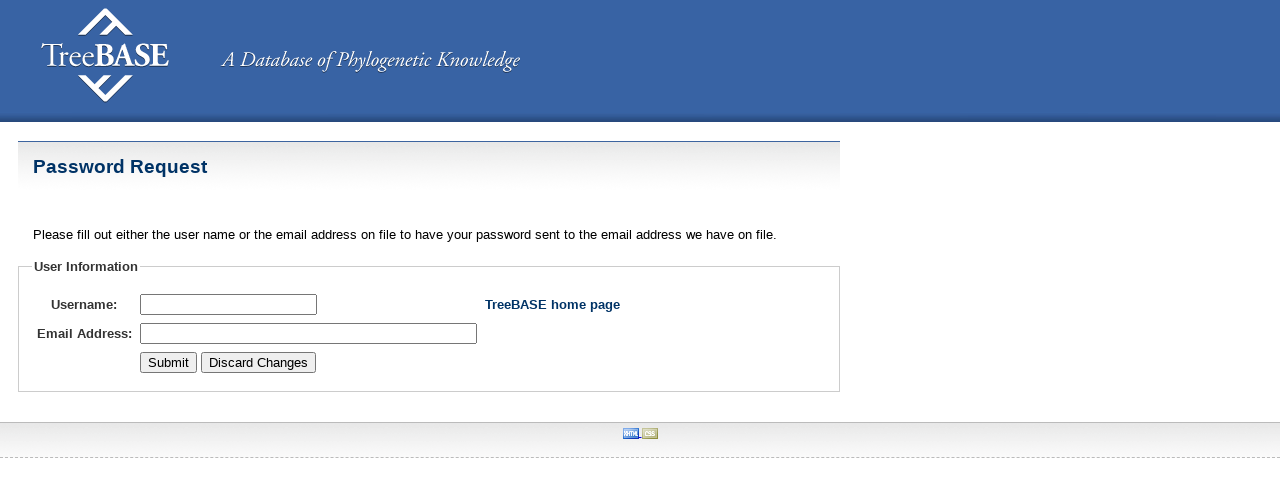

--- FILE ---
content_type: text/html;charset=ISO-8859-1
request_url: https://treebase.org/treebase-web/passwordForm.html;jsessionid=BD378AE0C906ED1BA844EDDEE735F851
body_size: 9123
content:
<!DOCTYPE html PUBLIC "-//W3C//DTD XHTML 1.0 Transitional//EN"
    "http://www.w3.org/TR/xhtml1/DTD/xhtml1-transitional.dtd">

<!-- This is modified from Ashton Treebase_Forms/form_example.xml  -->
    











<html xmlns="http://www.w3.org/1999/xhtml" lang="en" xml:lang="en">
<head><!-- HTTP 1.1 -->
<meta http-equiv="Cache-Control" content="no-store"/>
<!-- HTTP 1.0 -->
<meta http-equiv="Pragma" content="no-cache"/>
<!-- Prevents caching at the Proxy Server -->
<meta http-equiv="Expires" content="0"/>        
<meta http-equiv="Content-Type" content="text/html; charset=iso-8859-1"/> 
<meta name="author" content="Rutger A. Vos (rutgeraldo@gmail.com)"/>
<meta name="google-site-verification" content="9Lr7BwyD6VMDIk5dENnSt_2YsUdpq_aEhnee0mMTxrw" />
<meta name="y_key" content="8c736195266b5ebb" />
<meta name="msvalidate.01" content="D931446190993D0D2D719F2978AC44EB" />
<link rel="icon" href="/treebase-web/images/favicon.ico;jsessionid=64CA41BA37BEC5DA88D99B67D512DEC3"/>

<!-- Mozilla/5.0 (Macintosh; Intel Mac OS X 10_15_7) AppleWebKit/537.36 (KHTML, like Gecko) Chrome/131.0.0.0 Safari/537.36; ClaudeBot/1.0; +claudebot@anthropic.com) -->

<title>TreeBASE-Password Request</title>
<link rel="stylesheet" type="text/css" media="all" href="/treebase-web/styles/styles.css;jsessionid=64CA41BA37BEC5DA88D99B67D512DEC3" />
<link rel="stylesheet" type="text/css" media="all" href="/treebase-web/styles/displaytag.css;jsessionid=64CA41BA37BEC5DA88D99B67D512DEC3" />
<link rel="stylesheet" type="text/css" media="all" href="/treebase-web/styles/treebase.css;jsessionid=64CA41BA37BEC5DA88D99B67D512DEC3" />
<link rel="stylesheet" type="text/css" media="all" href="/treebase-web/styles/menuExpandable.css;jsessionid=64CA41BA37BEC5DA88D99B67D512DEC3" />
<link rel="stylesheet" type="text/css" media="all" href="/treebase-web/styles/messages.css;jsessionid=64CA41BA37BEC5DA88D99B67D512DEC3" />
<link rel="stylesheet" type="text/css" media="all" href="/treebase-web/styles/ajaxProgress.css;jsessionid=64CA41BA37BEC5DA88D99B67D512DEC3" />
<link rel="stylesheet" type="text/css" media="all" href="/treebase-web/styles/submissionSummary.css;jsessionid=64CA41BA37BEC5DA88D99B67D512DEC3" />
<script type="text/javascript" src="/treebase-web/scripts/menuExpandable.js;jsessionid=64CA41BA37BEC5DA88D99B67D512DEC3"></script>
<script type="text/javascript" src="/treebase-web/scripts/common.js;jsessionid=64CA41BA37BEC5DA88D99B67D512DEC3"></script>

<!-- Following script lines have been added for DWR and they are used for now only on author page -->

<link rel="stylesheet" type="text/css" media="all" href="/treebase-web/styles/autocomplete.css;jsessionid=64CA41BA37BEC5DA88D99B67D512DEC3" />
<script type="text/javascript" src="/treebase-web/dwr/interface/RemotePersonService.js;jsessionid=64CA41BA37BEC5DA88D99B67D512DEC3"></script>
<script type="text/javascript" src="/treebase-web/dwr/interface/RemoteSoftwareNameService.js;jsessionid=64CA41BA37BEC5DA88D99B67D512DEC3"></script>
<script type="text/javascript" src="/treebase-web/dwr/interface/RemoteJournalNameService.js;jsessionid=64CA41BA37BEC5DA88D99B67D512DEC3"></script>
<script type="text/javascript" src="/treebase-web/dwr/interface/RemoteAjaxProgressListener.js;jsessionid=64CA41BA37BEC5DA88D99B67D512DEC3"></script>
<script type="text/javascript" src="/treebase-web/dwr/interface/RemoteUniqueOtherAlgorithmService.js;jsessionid=64CA41BA37BEC5DA88D99B67D512DEC3"></script>

<script type="text/javascript" src="/treebase-web/dwr/engine.js;jsessionid=64CA41BA37BEC5DA88D99B67D512DEC3"> </script>
<script type="text/javascript" src="/treebase-web/dwr/util.js;jsessionid=64CA41BA37BEC5DA88D99B67D512DEC3"></script>
<script type="text/javascript" src="/treebase-web/scripts/prototype/prototype.js;jsessionid=64CA41BA37BEC5DA88D99B67D512DEC3"></script>
<script type="text/javascript" src="/treebase-web/scripts/prototype/prototype-1.6.0.3.js;jsessionid=64CA41BA37BEC5DA88D99B67D512DEC3"></script>
<script type="text/javascript" src="/treebase-web/scripts/script.aculo.us/effects.js;jsessionid=64CA41BA37BEC5DA88D99B67D512DEC3"></script>
<script type="text/javascript" src="/treebase-web/scripts/script.aculo.us/controls.js;jsessionid=64CA41BA37BEC5DA88D99B67D512DEC3"></script>
<script type="text/javascript" src="/treebase-web/scripts/autocomplete.js;jsessionid=64CA41BA37BEC5DA88D99B67D512DEC3"></script>
<script type="text/javascript" src="/treebase-web/scripts/ajaxProgress.js;jsessionid=64CA41BA37BEC5DA88D99B67D512DEC3"></script>
<script language="Javascript" type="text/javascript">

      	function updateList(autocompleter, token) {
      		RemotePersonService.findCompleteEmailAddress(token, function(data) { autocompleter.setChoices(data) });
        }
        function nameValueSelector(tag){
    	   return tag;
        }
// nameValueSelctor(tag) method is used by all the four methods related to Auto Suggestion Box
        
        function updateSoftwareNameList(autocompleter, token) {
	       RemoteSoftwareNameService.findCompleteSoftwareName(token, function(data) { autocompleter.setChoices(data) });
        }
        
        function updateJournalNameList(autocompleter, token) {
	       RemoteJournalNameService.findCompleteJournalName(token, function(data) { autocompleter.setChoices(data) });
        }
        
        function updateUniqueOtherAlgorithmList(autocompleter, token) {
	       RemoteUniqueOtherAlgorithmService.findAllUniqueOtherAlgorithmDescriptions(token, function(data) { autocompleter.setChoices(data) });
        }
	
</script>

 <!-- DWR STUFF END -->

</head>
	
<body  onload="TreeBASE.initialize()">

<!-- BEGIN WRAP -->
<div id="wrap">
	<!--  BEGIN HEADER -->
	<div id="header">










<h1 style="padding-bottom:0px !important;margin-bottom:0px !important">
	<a href="/treebase-web/home.html;jsessionid=64CA41BA37BEC5DA88D99B67D512DEC3">
		<img 
			src="/treebase-web/images/logo.gif;jsessionid=64CA41BA37BEC5DA88D99B67D512DEC3" 
			alt="TreeBase Logo" 
			width="523" 
			height="112" 
			border="0" />
	</a>
	<img 
		src="/treebase-web/images/gradient.jpg;jsessionid=64CA41BA37BEC5DA88D99B67D512DEC3" 
		style="width:100%;height:10px;padding:0px !important;margin:0px !important" 
		height="10"
		alt="" />	
</h1>
</div>
	
	<!--  show top navigation menu for a logged in user -->
	
	

	
	<!-- BEGIN RIGHT COLUMN -->
	<div id="content">
		<div class="gutter">
		<h2>Password Request</h2>
		














		<p>Please fill out either the user name or the email address on file to have your password sent to the email address we have on file.</p>
<!--p>If you need to have it sent to a different email address, please provide one below</p-->




    


<form method="post" id="passwordForm">
<input type="hidden" name="id" value=""/>
<fieldset>
	<legend>User Information</legend>
	
	<table border="0" cellpadding="3">
	
	<tr>
        <th>Username:</th>
        <td>
            
            <input size="20" type="text" name="username" value=""/>
            <span class="fieldError"></span>
            
        </td>
        <td>
        	<a href="/treebase-web/login.jsp;jsessionid=64CA41BA37BEC5DA88D99B67D512DEC3" >TreeBASE home page</a>
        </td>
    </tr>

	<tr>
        <th>Email Address:</th>
        <td>
            
            <input size="40" type="text" name="tmpEmailAddress" value=""/>
            <span class="fieldError"></span>
            
        </td>
    </tr>
    
    <tr>
    	<th></th>
    	<td>
 			<input type="submit" name="Submit" value="Submit" />
	        <input type="reset" name="Reset" value="Discard Changes" />
        </td>
    </tr>
    
    </table>
</fieldset>
</form>
		</div>
	</div>
	
	<!-- show RHS menu for a logged in user after a submission is selected but not when display the all submissions -->
	
	
	<!-- BEING FOOTER -->
	<div id="footer">










<p class="footerLogo"><!-- Revision 245  -->
<!-- there used to be a logo here - but we don't want a NESCent logo here as 
     NESCent is only the host, and the TreeBASE logo is already in the header
-->
</p>	
<p style="text-align:center">
	<a href="http://validator.w3.org/check?uri=referer">
		<img 
			src="/treebase-web/images/icons/xhtml.png" 
			alt="XHTML" 
			title="Validate page markup" 
			class="iconButton" 
			style="vertical-align:middle"/>
	</a> 
	<a href="http://jigsaw.w3.org/css-validator/check/referer">
		<img 
			src="/treebase-web/images/icons/css.png" 
			alt="CSS" 
			title="Validate page styles" 
			class="iconButton"  
			style="vertical-align:middle"/>
	</a>
</p>
</div>
</div> <!-- END WRAP -->










<script type="text/javascript" src="/treebase-web/scripts/googleAnalytics.js;jsessionid=64CA41BA37BEC5DA88D99B67D512DEC3"></script>
<script type="text/javascript">

  var _gaq = _gaq || [];
  _gaq.push(['_setAccount', 'UA-23411098-1']);
  _gaq.push(['_trackPageview']);

  (function() {
    var ga = document.createElement('script'); ga.type = 'text/javascript'; ga.async = true;
    ga.src = ('https:' == document.location.protocol ? 'https://ssl' : 'http://www') + '.google-analytics.com/ga.js';
    var s = document.getElementsByTagName('script')[0]; s.parentNode.insertBefore(ga, s);
  })();

</script>
</body>
</html>

--- FILE ---
content_type: text/plain
request_url: https://treebase.org/treebase-web/dwr/interface/RemoteUniqueOtherAlgorithmService.js;jsessionid=64CA41BA37BEC5DA88D99B67D512DEC3
body_size: 565
content:

// Provide a default path to dwr.engine
if (dwr == null) var dwr = {};
if (dwr.engine == null) dwr.engine = {};
if (DWREngine == null) var DWREngine = dwr.engine;

dwr.engine._defaultPath = '/treebase-web/dwr';

if (RemoteUniqueOtherAlgorithmService == null) var RemoteUniqueOtherAlgorithmService = {};
RemoteUniqueOtherAlgorithmService._path = '/treebase-web/dwr';
RemoteUniqueOtherAlgorithmService.findAllUniqueOtherAlgorithmDescriptions = function(p0, callback) {
  dwr.engine._execute(RemoteUniqueOtherAlgorithmService._path, 'RemoteUniqueOtherAlgorithmService', 'findAllUniqueOtherAlgorithmDescriptions', p0, callback);
}


--- FILE ---
content_type: text/javascript
request_url: https://treebase.org/treebase-web/scripts/script.aculo.us/effects.js;jsessionid=64CA41BA37BEC5DA88D99B67D512DEC3
body_size: 31848
content:
// Copyright (c) 2005 Thomas Fuchs (http://script.aculo.us, http://mir.aculo.us)
// Contributors:
//  Justin Palmer (http://encytemedia.com/)
//  Mark Pilgrim (http://diveintomark.org/)
//  Martin Bialasinki
//
// See scriptaculous.js for full license.

/* ------------- element ext -------------- */

// converts rgb() and #xxx to #xxxxxx format,
// returns self (or first argument) if not convertable
String.prototype.parseColor = function() {
  color = "#";
  if(this.slice(0,4) == "rgb(") {
    var cols = this.slice(4,this.length-1).split(',');
    var i=0; do { color += parseInt(cols[i]).toColorPart() } while (++i<3);
  } else {
    if(this.slice(0,1) == '#') {
      if(this.length==4) for(var i=1;i<4;i++) color += (this.charAt(i) + this.charAt(i)).toLowerCase();
      if(this.length==7) color = this.toLowerCase();
    }
  }
  return(color.length==7 ? color : (arguments[0] || this));
}

Element.collectTextNodesIgnoreClass = function(element, ignoreclass) {
  var children = $(element).childNodes;
  var text     = "";
  var classtest = new RegExp("^([^ ]+ )*" + ignoreclass+ "( [^ ]+)*$","i");

  for (var i = 0; i < children.length; i++) {
    if(children[i].nodeType==3) {
      text+=children[i].nodeValue;
    } else {
      if((!children[i].className.match(classtest)) && children[i].hasChildNodes())
        text += Element.collectTextNodesIgnoreClass(children[i], ignoreclass);
    }
  }

  return text;
}

Element.setContentZoom = function(element, percent) {
  element = $(element);
  element.style.fontSize = (percent/100) + "em";
  if(navigator.appVersion.indexOf('AppleWebKit')>0) window.scrollBy(0,0);
}

Element.getOpacity = function(element){
  var opacity;
  if (opacity = Element.getStyle(element, "opacity"))
    return parseFloat(opacity);
  if (opacity = (Element.getStyle(element, "filter") || '').match(/alpha\(opacity=(.*)\)/))
    if(opacity[1]) return parseFloat(opacity[1]) / 100;
  return 1.0;
}

Element.setOpacity = function(element, value){
  element= $(element);
  var els = element.style;
  if (value == 1){
    els.opacity = '0.999999';
    if(/MSIE/.test(navigator.userAgent))
      els.filter = Element.getStyle(element,'filter').replace(/alpha\([^\)]*\)/gi,'');
  } else {
    if(value < 0.00001) value = 0;
    els.opacity = value;
    if(/MSIE/.test(navigator.userAgent))
      els.filter = Element.getStyle(element,'filter').replace(/alpha\([^\)]*\)/gi,'') +
        "alpha(opacity="+value*100+")";
  }
}

Element.getInlineOpacity = function(element){
  element= $(element);
  var op;
  op = element.style.opacity;
  if (typeof op != "undefined" && op != "") return op;
  return "";
}

Element.setInlineOpacity = function(element, value){
  element= $(element);
  var els = element.style;
  els.opacity = value;
}

Element.childrenWithClassName = function(element, className) {
  return $A($(element).getElementsByTagName('*')).select(
    function(c) { return Element.hasClassName(c, className) });
}

/*--------------------------------------------------------------------------*/

var Effect = {
  tagifyText: function(element) {
    var tagifyStyle = "position:relative";
    if(/MSIE/.test(navigator.userAgent)) tagifyStyle += ";zoom:1";
    element = $(element);
    $A(element.childNodes).each( function(child) {
      if(child.nodeType==3) {
        child.nodeValue.toArray().each( function(character) {
          element.insertBefore(
            Builder.node('span',{style: tagifyStyle},
              character == " " ? String.fromCharCode(160) : character),
              child);
        });
        Element.remove(child);
      }
    });
  },
  multiple: function(element, effect) {
    var elements;
    if(((typeof element == 'object') ||
        (typeof element == 'function')) &&
       (element.length))
      elements = element;
    else
      elements = $(element).childNodes;

    var options = Object.extend({
      speed: 0.1,
      delay: 0.0
    }, arguments[2] || {});
    var speed = options.speed;
    var delay = options.delay;

    $A(elements).each( function(element, index) {
      new effect(element, Object.extend(options, { delay: delay + index * speed }));
    });
  }
};

var Effect2 = Effect; // deprecated

/* ------------- transitions ------------- */

Effect.Transitions = {}

Effect.Transitions.linear = function(pos) {
  return pos;
}
Effect.Transitions.sinoidal = function(pos) {
  return (-Math.cos(pos*Math.PI)/2) + 0.5;
}
Effect.Transitions.reverse  = function(pos) {
  return 1-pos;
}
Effect.Transitions.flicker = function(pos) {
  return ((-Math.cos(pos*Math.PI)/4) + 0.75) + Math.random()/4;
}
Effect.Transitions.wobble = function(pos) {
  return (-Math.cos(pos*Math.PI*(9*pos))/2) + 0.5;
}
Effect.Transitions.pulse = function(pos) {
  return (Math.floor(pos*10) % 2 == 0 ?
    (pos*10-Math.floor(pos*10)) : 1-(pos*10-Math.floor(pos*10)));
}
Effect.Transitions.none = function(pos) {
  return 0;
}
Effect.Transitions.full = function(pos) {
  return 1;
}

/* ------------- core effects ------------- */

Effect.Queue = {
  effects:  [],
  _each: function(iterator) {
    this.effects._each(iterator);
  },
  interval: null,
  add: function(effect) {
    var timestamp = new Date().getTime();

    switch(effect.options.queue) {
      case 'front':
        // move unstarted effects after this effect
        this.effects.findAll(function(e){ return e.state=='idle' }).each( function(e) {
            e.startOn  += effect.finishOn;
            e.finishOn += effect.finishOn;
          });
        break;
      case 'end':
        // start effect after last queued effect has finished
        timestamp = this.effects.pluck('finishOn').max() || timestamp;
        break;
    }

    effect.startOn  += timestamp;
    effect.finishOn += timestamp;
    this.effects.push(effect);
    if(!this.interval)
      this.interval = setInterval(this.loop.bind(this), 40);
  },
  remove: function(effect) {
    this.effects = this.effects.reject(function(e) { return e==effect });
    if(this.effects.length == 0) {
      clearInterval(this.interval);
      this.interval = null;
    }
  },
  loop: function() {
    var timePos = new Date().getTime();
    this.effects.invoke('loop', timePos);
  }
}
Object.extend(Effect.Queue, Enumerable);

Effect.Base = function() {};
Effect.Base.prototype = {
  position: null,
  setOptions: function(options) {
    this.options = Object.extend({
      transition: Effect.Transitions.sinoidal,
      duration:   1.0,   // seconds
      fps:        25.0,  // max. 25fps due to Effect.Queue implementation
      sync:       false, // true for combining
      from:       0.0,
      to:         1.0,
      delay:      0.0,
      queue:      'parallel'
    }, options || {});
  },
  start: function(options) {
    this.setOptions(options || {});
    this.currentFrame = 0;
    this.state        = 'idle';
    this.startOn      = this.options.delay*1000;
    this.finishOn     = this.startOn + (this.options.duration*1000);
    this.event('beforeStart');
    if(!this.options.sync) Effect.Queue.add(this);
  },
  loop: function(timePos) {
    if(timePos >= this.startOn) {
      if(timePos >= this.finishOn) {
        this.render(1.0);
        this.cancel();
        this.event('beforeFinish');
        if(this.finish) this.finish();
        this.event('afterFinish');
        return;
      }
      var pos   = (timePos - this.startOn) / (this.finishOn - this.startOn);
      var frame = Math.round(pos * this.options.fps * this.options.duration);
      if(frame > this.currentFrame) {
        this.render(pos);
        this.currentFrame = frame;
      }
    }
  },
  render: function(pos) {
    if(this.state == 'idle') {
      this.state = 'running';
      this.event('beforeSetup');
      if(this.setup) this.setup();
      this.event('afterSetup');
    }
    if(this.options.transition) pos = this.options.transition(pos);
    pos *= (this.options.to-this.options.from);
    pos += this.options.from;
    this.position = pos;
    this.event('beforeUpdate');
    if(this.update) this.update(pos);
    this.event('afterUpdate');
  },
  cancel: function() {
    if(!this.options.sync) Effect.Queue.remove(this);
    this.state = 'finished';
  },
  event: function(eventName) {
    if(this.options[eventName + 'Internal']) this.options[eventName + 'Internal'](this);
    if(this.options[eventName]) this.options[eventName](this);
  }
}

Effect.Parallel = Class.create();
Object.extend(Object.extend(Effect.Parallel.prototype, Effect.Base.prototype), {
  initialize: function(effects) {
    this.effects = effects || [];
    this.start(arguments[1]);
  },
  update: function(position) {
    this.effects.invoke('render', position);
  },
  finish: function(position) {
    this.effects.each( function(effect) {
      effect.render(1.0);
      effect.cancel();
      effect.event('beforeFinish');
      if(effect.finish) effect.finish(position);
      effect.event('afterFinish');
    });
  }
});

Effect.Opacity = Class.create();
Object.extend(Object.extend(Effect.Opacity.prototype, Effect.Base.prototype), {
  initialize: function(element) {
    this.element = $(element);
    // make this work on IE on elements without 'layout'
    if(/MSIE/.test(navigator.userAgent) && (!this.element.hasLayout))
      this.element.style.zoom = 1;
    var options = Object.extend({
      from: Element.getOpacity(this.element) || 0.0,
      to:   1.0
    }, arguments[1] || {});
    this.start(options);
  },
  update: function(position) {
    Element.setOpacity(this.element, position);
  }
});

Effect.MoveBy = Class.create();
Object.extend(Object.extend(Effect.MoveBy.prototype, Effect.Base.prototype), {
  initialize: function(element, toTop, toLeft) {
    this.element      = $(element);
    this.toTop        = toTop;
    this.toLeft       = toLeft;
    this.start(arguments[3]);
  },
  setup: function() {
    // Bug in Opera: Opera returns the "real" position of a static element or
    // relative element that does not have top/left explicitly set.
    // ==> Always set top and left for position relative elements in your stylesheets
    // (to 0 if you do not need them)

    Element.makePositioned(this.element);
    this.originalTop  = parseFloat(Element.getStyle(this.element,'top')  || '0');
    this.originalLeft = parseFloat(Element.getStyle(this.element,'left') || '0');
  },
  update: function(position) {
    var topd  = this.toTop  * position + this.originalTop;
    var leftd = this.toLeft * position + this.originalLeft;
    this.setPosition(topd, leftd);
  },
  setPosition: function(topd, leftd) {
    this.element.style.top  = topd  + "px";
    this.element.style.left = leftd + "px";
  }
});

Effect.Scale = Class.create();
Object.extend(Object.extend(Effect.Scale.prototype, Effect.Base.prototype), {
  initialize: function(element, percent) {
    this.element = $(element)
    var options = Object.extend({
      scaleX: true,
      scaleY: true,
      scaleContent: true,
      scaleFromCenter: false,
      scaleMode: 'box',        // 'box' or 'contents' or {} with provided values
      scaleFrom: 100.0,
      scaleTo:   percent
    }, arguments[2] || {});
    this.start(options);
  },
  setup: function() {
    var effect = this;

    this.restoreAfterFinish = this.options.restoreAfterFinish || false;
    this.elementPositioning = Element.getStyle(this.element,'position');

    effect.originalStyle = {};
    ['top','left','width','height','fontSize'].each( function(k) {
      effect.originalStyle[k] = effect.element.style[k];
    });

    this.originalTop  = this.element.offsetTop;
    this.originalLeft = this.element.offsetLeft;

    var fontSize = Element.getStyle(this.element,'font-size') || "100%";
    ['em','px','%'].each( function(fontSizeType) {
      if(fontSize.indexOf(fontSizeType)>0) {
        effect.fontSize     = parseFloat(fontSize);
        effect.fontSizeType = fontSizeType;
      }
    });

    this.factor = (this.options.scaleTo - this.options.scaleFrom)/100;

    this.dims = null;
    if(this.options.scaleMode=='box')
      this.dims = [this.element.clientHeight, this.element.clientWidth];
    if(/^content/.test(this.options.scaleMode))
      this.dims = [this.element.scrollHeight, this.element.scrollWidth];
    if(!this.dims)
      this.dims = [this.options.scaleMode.originalHeight,
                   this.options.scaleMode.originalWidth];
  },
  update: function(position) {
    var currentScale = (this.options.scaleFrom/100.0) + (this.factor * position);
    if(this.options.scaleContent && this.fontSize)
      this.element.style.fontSize = this.fontSize*currentScale + this.fontSizeType;
    this.setDimensions(this.dims[0] * currentScale, this.dims[1] * currentScale);
  },
  finish: function(position) {
    if (this.restoreAfterFinish) {
      var effect = this;
      ['top','left','width','height','fontSize'].each( function(k) {
        effect.element.style[k] = effect.originalStyle[k];
      });
    }
  },
  setDimensions: function(height, width) {
    var els = this.element.style;
    if(this.options.scaleX) els.width = width + 'px';
    if(this.options.scaleY) els.height = height + 'px';
    if(this.options.scaleFromCenter) {
      var topd  = (height - this.dims[0])/2;
      var leftd = (width  - this.dims[1])/2;
      if(this.elementPositioning == 'absolute') {
        if(this.options.scaleY) els.top = this.originalTop-topd + "px";
        if(this.options.scaleX) els.left = this.originalLeft-leftd + "px";
      } else {
        if(this.options.scaleY) els.top = -topd + "px";
        if(this.options.scaleX) els.left = -leftd + "px";
      }
    }
  }
});

Effect.Highlight = Class.create();
Object.extend(Object.extend(Effect.Highlight.prototype, Effect.Base.prototype), {
  initialize: function(element) {
    this.element = $(element);
    var options = Object.extend({
      startcolor:   "#ffff99"
    }, arguments[1] || {});
    this.start(options);
  },
  setup: function() {
    // Prevent executing on elements not in the layout flow
    if(this.element.style.display=='none') { this.cancel(); return; }
    // Disable background image during the effect
    this.oldBgImage = this.element.style.backgroundImage;
    this.element.style.backgroundImage = "none";
    if(!this.options.endcolor)
      this.options.endcolor = Element.getStyle(this.element, 'background-color').parseColor('#ffffff');
    if (typeof this.options.restorecolor == "undefined")
      this.options.restorecolor = this.element.style.backgroundColor;
    // init color calculations
    this.colors_base = [
      parseInt(this.options.startcolor.slice(1,3),16),
      parseInt(this.options.startcolor.slice(3,5),16),
      parseInt(this.options.startcolor.slice(5),16) ];
    this.colors_delta = [
      parseInt(this.options.endcolor.slice(1,3),16)-this.colors_base[0],
      parseInt(this.options.endcolor.slice(3,5),16)-this.colors_base[1],
      parseInt(this.options.endcolor.slice(5),16)-this.colors_base[2]];
  },
  update: function(position) {
    var effect = this; var colors = $R(0,2).map( function(i){
      return Math.round(effect.colors_base[i]+(effect.colors_delta[i]*position))
    });
    this.element.style.backgroundColor = "#" +
      colors[0].toColorPart() + colors[1].toColorPart() + colors[2].toColorPart();
  },
  finish: function() {
    this.element.style.backgroundColor = this.options.restorecolor;
    this.element.style.backgroundImage = this.oldBgImage;
  }
});

Effect.ScrollTo = Class.create();
Object.extend(Object.extend(Effect.ScrollTo.prototype, Effect.Base.prototype), {
  initialize: function(element) {
    this.element = $(element);
    this.start(arguments[1] || {});
  },
  setup: function() {
    Position.prepare();
    var offsets = Position.cumulativeOffset(this.element);
    var max = window.innerHeight ?
      window.height - window.innerHeight :
      document.body.scrollHeight -
        (document.documentElement.clientHeight ?
          document.documentElement.clientHeight : document.body.clientHeight);
    this.scrollStart = Position.deltaY;
    this.delta = (offsets[1] > max ? max : offsets[1]) - this.scrollStart;
  },
  update: function(position) {
    Position.prepare();
    window.scrollTo(Position.deltaX,
      this.scrollStart + (position*this.delta));
  }
});

/* ------------- combination effects ------------- */

Effect.Fade = function(element) {
  var oldOpacity = Element.getInlineOpacity(element);
  var options = Object.extend({
  from: Element.getOpacity(element) || 1.0,
  to:   0.0,
  afterFinishInternal: function(effect)
    { if (effect.options.to == 0) {
        Element.hide(effect.element);
        Element.setInlineOpacity(effect.element, oldOpacity);
      }
    }
  }, arguments[1] || {});
  return new Effect.Opacity(element,options);
}

Effect.Appear = function(element) {
  var options = Object.extend({
  from: (Element.getStyle(element, "display") == "none" ? 0.0 : Element.getOpacity(element) || 0.0),
  to:   1.0,
  beforeSetup: function(effect)
    { Element.setOpacity(effect.element, effect.options.from);
      Element.show(effect.element); }
  }, arguments[1] || {});
  return new Effect.Opacity(element,options);
}

Effect.Puff = function(element) {
  element = $(element);
  var oldOpacity = Element.getInlineOpacity(element);
  var oldPosition = element.style.position;
  return new Effect.Parallel(
   [ new Effect.Scale(element, 200,
      { sync: true, scaleFromCenter: true, scaleContent: true, restoreAfterFinish: true }),
     new Effect.Opacity(element, { sync: true, to: 0.0 } ) ],
     Object.extend({ duration: 1.0,
      beforeSetupInternal: function(effect)
       { effect.effects[0].element.style.position = 'absolute'; },
      afterFinishInternal: function(effect)
       { Element.hide(effect.effects[0].element);
         effect.effects[0].element.style.position = oldPosition;
         Element.setInlineOpacity(effect.effects[0].element, oldOpacity); }
     }, arguments[1] || {})
   );
}

Effect.BlindUp = function(element) {
  element = $(element);
  Element.makeClipping(element);
  return new Effect.Scale(element, 0,
    Object.extend({ scaleContent: false,
      scaleX: false,
      restoreAfterFinish: true,
      afterFinishInternal: function(effect)
        {
          Element.hide(effect.element);
          Element.undoClipping(effect.element);
        }
    }, arguments[1] || {})
  );
}

Effect.BlindDown = function(element) {
  element = $(element);
  var oldHeight = element.style.height;
  var elementDimensions = Element.getDimensions(element);
  return new Effect.Scale(element, 100,
    Object.extend({ scaleContent: false,
      scaleX: false,
      scaleFrom: 0,
      scaleMode: {originalHeight: elementDimensions.height, originalWidth: elementDimensions.width},
      restoreAfterFinish: true,
      afterSetup: function(effect) {
        Element.makeClipping(effect.element);
        effect.element.style.height = "0px";
        Element.show(effect.element);
      },
      afterFinishInternal: function(effect) {
        Element.undoClipping(effect.element);
        effect.element.style.height = oldHeight;
      }
    }, arguments[1] || {})
  );
}

Effect.SwitchOff = function(element) {
  element = $(element);
  var oldOpacity = Element.getInlineOpacity(element);
  return new Effect.Appear(element, {
    duration: 0.4,
    from: 0,
    transition: Effect.Transitions.flicker,
    afterFinishInternal: function(effect) {
      new Effect.Scale(effect.element, 1, {
        duration: 0.3, scaleFromCenter: true,
        scaleX: false, scaleContent: false, restoreAfterFinish: true,
        beforeSetup: function(effect) {
          Element.makePositioned(effect.element);
          Element.makeClipping(effect.element);
        },
        afterFinishInternal: function(effect) {
          Element.hide(effect.element);
          Element.undoClipping(effect.element);
          Element.undoPositioned(effect.element);
          Element.setInlineOpacity(effect.element, oldOpacity);
        }
      })
    }
  });
}

Effect.DropOut = function(element) {
  element = $(element);
  var oldTop = element.style.top;
  var oldLeft = element.style.left;
  var oldOpacity = Element.getInlineOpacity(element);
  return new Effect.Parallel(
    [ new Effect.MoveBy(element, 100, 0, { sync: true }),
      new Effect.Opacity(element, { sync: true, to: 0.0 }) ],
    Object.extend(
      { duration: 0.5,
        beforeSetup: function(effect) {
          Element.makePositioned(effect.effects[0].element); },
        afterFinishInternal: function(effect) {
          Element.hide(effect.effects[0].element);
          Element.undoPositioned(effect.effects[0].element);
          effect.effects[0].element.style.left = oldLeft;
          effect.effects[0].element.style.top = oldTop;
          Element.setInlineOpacity(effect.effects[0].element, oldOpacity); }
      }, arguments[1] || {}));
}

Effect.Shake = function(element) {
  element = $(element);
  var oldTop = element.style.top;
  var oldLeft = element.style.left;
  return new Effect.MoveBy(element, 0, 20,
    { duration: 0.05, afterFinishInternal: function(effect) {
  new Effect.MoveBy(effect.element, 0, -40,
    { duration: 0.1, afterFinishInternal: function(effect) {
  new Effect.MoveBy(effect.element, 0, 40,
    { duration: 0.1, afterFinishInternal: function(effect) {
  new Effect.MoveBy(effect.element, 0, -40,
    { duration: 0.1, afterFinishInternal: function(effect) {
  new Effect.MoveBy(effect.element, 0, 40,
    { duration: 0.1, afterFinishInternal: function(effect) {
  new Effect.MoveBy(effect.element, 0, -20,
    { duration: 0.05, afterFinishInternal: function(effect) {
        Element.undoPositioned(effect.element);
        effect.element.style.left = oldLeft;
        effect.element.style.top = oldTop;
  }}) }}) }}) }}) }}) }});
}

Effect.SlideDown = function(element) {
  element = $(element);
  Element.cleanWhitespace(element);
  // SlideDown need to have the content of the element wrapped in a container element with fixed height!
  var oldInnerBottom = element.firstChild.style.bottom;
  var elementDimensions = Element.getDimensions(element);
  return new Effect.Scale(element, 100,
   Object.extend({ scaleContent: false,
    scaleX: false,
    scaleFrom: 0,
    scaleMode: {originalHeight: elementDimensions.height, originalWidth: elementDimensions.width},
    restoreAfterFinish: true,
    afterSetup: function(effect) {
      Element.makePositioned(effect.element.firstChild);
      if (window.opera) effect.element.firstChild.style.top = "";
      Element.makeClipping(effect.element);
      element.style.height = '0';
      Element.show(element);
    },
    afterUpdateInternal: function(effect) {
      effect.element.firstChild.style.bottom =
        (effect.dims[0] - effect.element.clientHeight) + 'px'; },
    afterFinishInternal: function(effect) {
      Element.undoClipping(effect.element);
      Element.undoPositioned(effect.element.firstChild);
      effect.element.firstChild.style.bottom = oldInnerBottom; }
    }, arguments[1] || {})
  );
}

Effect.SlideUp = function(element) {
  element = $(element);
  Element.cleanWhitespace(element);
  var oldInnerBottom = element.firstChild.style.bottom;
  return new Effect.Scale(element, 0,
   Object.extend({ scaleContent: false,
    scaleX: false,
    scaleMode: 'box',
    scaleFrom: 100,
    restoreAfterFinish: true,
    beforeStartInternal: function(effect) {
      Element.makePositioned(effect.element.firstChild);
      if (window.opera) effect.element.firstChild.style.top = "";
      Element.makeClipping(effect.element);
      Element.show(element);
    },
    afterUpdateInternal: function(effect) {
     effect.element.firstChild.style.bottom =
       (effect.dims[0] - effect.element.clientHeight) + 'px'; },
    afterFinishInternal: function(effect) {
        Element.hide(effect.element);
        Element.undoClipping(effect.element);
        Element.undoPositioned(effect.element.firstChild);
        effect.element.firstChild.style.bottom = oldInnerBottom; }
   }, arguments[1] || {})
  );
}

Effect.Squish = function(element) {
  // Bug in opera makes the TD containing this element expand for a instance after finish
  return new Effect.Scale(element, window.opera ? 1 : 0,
    { restoreAfterFinish: true,
      beforeSetup: function(effect) {
        Element.makeClipping(effect.element); },
      afterFinishInternal: function(effect) {
        Element.hide(effect.element);
        Element.undoClipping(effect.element); }
  });
}

Effect.Grow = function(element) {
  element = $(element);
  var options = arguments[1] || {};

  var elementDimensions = Element.getDimensions(element);
  var originalWidth = elementDimensions.width;
  var originalHeight = elementDimensions.height;
  var oldTop = element.style.top;
  var oldLeft = element.style.left;
  var oldHeight = element.style.height;
  var oldWidth = element.style.width;
  var oldOpacity = Element.getInlineOpacity(element);

  var direction = options.direction || 'center';
  var moveTransition = options.moveTransition || Effect.Transitions.sinoidal;
  var scaleTransition = options.scaleTransition || Effect.Transitions.sinoidal;
  var opacityTransition = options.opacityTransition || Effect.Transitions.full;

  var initialMoveX, initialMoveY;
  var moveX, moveY;

  switch (direction) {
    case 'top-left':
      initialMoveX = initialMoveY = moveX = moveY = 0;
      break;
    case 'top-right':
      initialMoveX = originalWidth;
      initialMoveY = moveY = 0;
      moveX = -originalWidth;
      break;
    case 'bottom-left':
      initialMoveX = moveX = 0;
      initialMoveY = originalHeight;
      moveY = -originalHeight;
      break;
    case 'bottom-right':
      initialMoveX = originalWidth;
      initialMoveY = originalHeight;
      moveX = -originalWidth;
      moveY = -originalHeight;
      break;
    case 'center':
      initialMoveX = originalWidth / 2;
      initialMoveY = originalHeight / 2;
      moveX = -originalWidth / 2;
      moveY = -originalHeight / 2;
      break;
  }

  return new Effect.MoveBy(element, initialMoveY, initialMoveX, {
    duration: 0.01,
    beforeSetup: function(effect) {
      Element.hide(effect.element);
      Element.makeClipping(effect.element);
      Element.makePositioned(effect.element);
    },
    afterFinishInternal: function(effect) {
      new Effect.Parallel(
        [ new Effect.Opacity(effect.element, { sync: true, to: 1.0, from: 0.0, transition: opacityTransition }),
          new Effect.MoveBy(effect.element, moveY, moveX, { sync: true, transition: moveTransition }),
          new Effect.Scale(effect.element, 100, {
            scaleMode: { originalHeight: originalHeight, originalWidth: originalWidth },
            sync: true, scaleFrom: window.opera ? 1 : 0, transition: scaleTransition, restoreAfterFinish: true})
        ], Object.extend({
             beforeSetup: function(effect) {
              effect.effects[0].element.style.height = 0;
              Element.show(effect.effects[0].element);
             },
             afterFinishInternal: function(effect) {
               var el = effect.effects[0].element;
               var els = el.style;
               Element.undoClipping(el);
               Element.undoPositioned(el);
               els.top = oldTop;
               els.left = oldLeft;
               els.height = oldHeight;
               els.width = originalWidth + 'px';
               Element.setInlineOpacity(el, oldOpacity);
             }
           }, options)
      )
    }
  });
}

Effect.Shrink = function(element) {
  element = $(element);
  var options = arguments[1] || {};

  var originalWidth = element.clientWidth;
  var originalHeight = element.clientHeight;
  var oldTop = element.style.top;
  var oldLeft = element.style.left;
  var oldHeight = element.style.height;
  var oldWidth = element.style.width;
  var oldOpacity = Element.getInlineOpacity(element);

  var direction = options.direction || 'center';
  var moveTransition = options.moveTransition || Effect.Transitions.sinoidal;
  var scaleTransition = options.scaleTransition || Effect.Transitions.sinoidal;
  var opacityTransition = options.opacityTransition || Effect.Transitions.none;

  var moveX, moveY;

  switch (direction) {
    case 'top-left':
      moveX = moveY = 0;
      break;
    case 'top-right':
      moveX = originalWidth;
      moveY = 0;
      break;
    case 'bottom-left':
      moveX = 0;
      moveY = originalHeight;
      break;
    case 'bottom-right':
      moveX = originalWidth;
      moveY = originalHeight;
      break;
    case 'center':
      moveX = originalWidth / 2;
      moveY = originalHeight / 2;
      break;
  }

  return new Effect.Parallel(
    [ new Effect.Opacity(element, { sync: true, to: 0.0, from: 1.0, transition: opacityTransition }),
      new Effect.Scale(element, window.opera ? 1 : 0, { sync: true, transition: scaleTransition, restoreAfterFinish: true}),
      new Effect.MoveBy(element, moveY, moveX, { sync: true, transition: moveTransition })
    ], Object.extend({
         beforeStartInternal: function(effect) {
           Element.makePositioned(effect.effects[0].element);
           Element.makeClipping(effect.effects[0].element);
         },
         afterFinishInternal: function(effect) {
           var el = effect.effects[0].element;
           var els = el.style;
           Element.hide(el);
           Element.undoClipping(el);
           Element.undoPositioned(el);
           els.top = oldTop;
           els.left = oldLeft;
           els.height = oldHeight;
           els.width = oldWidth;
           Element.setInlineOpacity(el, oldOpacity);
         }
       }, options)
  );
}

Effect.Pulsate = function(element) {
  element = $(element);
  var options    = arguments[1] || {};
  var oldOpacity = Element.getInlineOpacity(element);
  var transition = options.transition || Effect.Transitions.sinoidal;
  var reverser   = function(pos){ return transition(1-Effect.Transitions.pulse(pos)) };
  reverser.bind(transition);
  return new Effect.Opacity(element,
    Object.extend(Object.extend({  duration: 3.0, from: 0,
      afterFinishInternal: function(effect) { Element.setInlineOpacity(effect.element, oldOpacity); }
    }, options), {transition: reverser}));
}

Effect.Fold = function(element) {
  element = $(element);
  var originalTop = element.style.top;
  var originalLeft = element.style.left;
  var originalWidth = element.style.width;
  var originalHeight = element.style.height;
  Element.makeClipping(element);
  return new Effect.Scale(element, 5, Object.extend({
    scaleContent: false,
    scaleX: false,
    afterFinishInternal: function(effect) {
    new Effect.Scale(element, 1, {
      scaleContent: false,
      scaleY: false,
      afterFinishInternal: function(effect) {
        Element.hide(effect.element);
        Element.undoClipping(effect.element);
        effect.element.style.top = originalTop;
        effect.element.style.left = originalLeft;
        effect.element.style.width = originalWidth;
        effect.element.style.height = originalHeight;
      } });
  }}, arguments[1] || {}));
}
